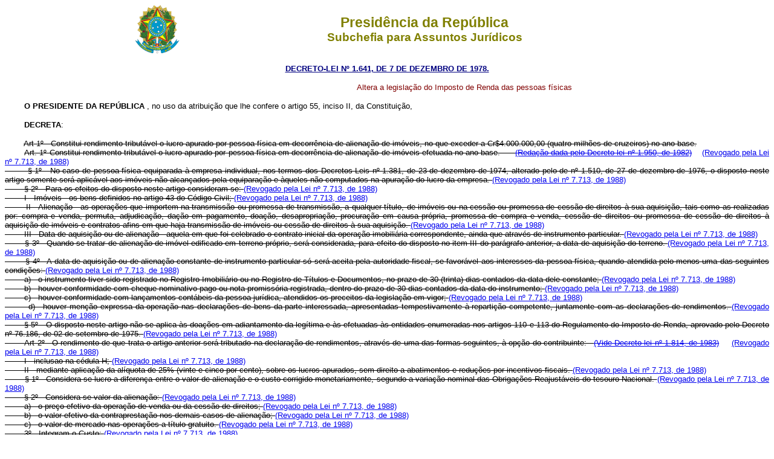

--- FILE ---
content_type: text/html
request_url: http://planalto.gov.br/Ccivil_03/Decreto-Lei/1965-1988/Del1641.htm
body_size: 24860
content:
<html>

<head>
<meta name="GENERATOR" content="Microsoft FrontPage 6.0">
<title>DEL 1641</title>
</head>

<body>
<div align="center"><center>

<table border="0" cellpadding="0" cellspacing="0" width="70%">
  <tr>
    <td width="14%"><p align="center"><img src="../../Brastra.gif"
    alt="Brastra.gif (4376 bytes)" width="74" height="82"></td>
    <td width="86%"><p align="center"><big><font color="#808000" face="Arial"><strong><big>Presid�ncia
    da Rep�blica<br>
    </big>Subchefia para Assuntos Jur�dicos</strong></font></big></td>
  </tr>
</table>
</center></div>

<p ALIGN="CENTER"><a
href="http://legislacao.planalto.gov.br/legisla/legislacao.nsf/Viw_Identificacao/DEL%201.641-1978?OpenDocument"><font
face="Arial" color="#000080"><small><strong>DECRETO-LEI N� 1.641, DE 7 DE DEZEMBRO DE
1978.</strong></small></font></a></p>

<table border="0" width="100%" cellspacing="0" cellpadding="0">
  <tr>
    <td width="46%"></td>
    <td width="54%"><font face="Arial" size="2" color="#800000">Altera a legisla��o do
    Imposto de Renda das pessoas f�sicas </font></td>
  </tr>
</table>
<b><font face="Verdana, Arial, Helvetica, sans-serif" color="black" size="2">

<p align="left" style="text-align: justify"></font><font size="2"><font color="black"><font
face="Arial">&nbsp;&nbsp;&nbsp;&nbsp;&nbsp;&nbsp;&nbsp; O PRESIDENTE DA REP�BLICA </b>,
no uso da atribui��o que lhe confere o artigo 55, inciso II, da Constitui��o, </font></font></p>

<p align="left" style="text-align: justify"></font><font size="2" face="Arial">&nbsp;&nbsp;&nbsp;&nbsp;&nbsp;&nbsp;&nbsp;
<strong>DECRETA</strong>:</font><font size="2"></p>
<font color="black">

<p align="left" style="text-align: justify"></font></font><font size="2" face="Arial">&nbsp;&nbsp;&nbsp;&nbsp;&nbsp;&nbsp;&nbsp;
<a name="art1"></a><strike>Art 1� - Constitui rendimento tribut�vel o lucro apurado por
pessoa f�sica em decorr�ncia de aliena��o de im�veis, no que exceder a
Cr$4.000.000,00 (quatro milh�es de cruzeiros) no ano-base. <br>
</strike>&nbsp;&nbsp;&nbsp;&nbsp;&nbsp;&nbsp;&nbsp; <strike><a name="art1."></a>Art. 1� Constitui rendimento tribut�vel o lucro apurado por pessoa f�sica em decorr�ncia de
    aliena��o de im�veis efetuada no ano-base.&nbsp;&nbsp;&nbsp;&nbsp;&nbsp;
<a href="Del1950.htm#art11">(Reda��o dada pelo Decreto-lei n� 1.950, de 1982)</a></strike>&nbsp;&nbsp;&nbsp; <a
href="../../LEIS/L7713.htm#art58">(Revogado pela Lei n� 7.713, de 1988)</a><strike><br>
&nbsp;&nbsp;&nbsp;&nbsp;&nbsp;&nbsp;&nbsp; � 1� - No caso de pessoa f�sica equiparada
� empresa individual, nos termos dos Decretos-Leis n� 1.381, de 23 de dezembro de 1974,
alterado pelo de n� 1.510, de 27 de dezembro de 1976, o disposto neste artigo somente
ser� aplic�vel aos im�veis n�o alcan�ados pela equipara��o e �queles n�o
computados na apura��o do lucro da empresa. </strike><a
href="../../LEIS/L7713.htm#art58">(Revogado pela Lei n� 7.713, de 1988)</a><strike><br>
&nbsp;&nbsp;&nbsp;&nbsp;&nbsp;&nbsp;&nbsp; � 2� - Para os efeitos do disposto neste
artigo consideram-se: </strike><a href="../../LEIS/L7713.htm#art58">(Revogado pela Lei n�
7.713, de 1988)</a><strike><br>
&nbsp;&nbsp;&nbsp;&nbsp;&nbsp;&nbsp;&nbsp; I - Im�veis - os bens definidos no artigo 43
do C�digo Civil; </strike><a href="../../LEIS/L7713.htm#art58">(Revogado pela Lei n�
7.713, de 1988)</a><strike><br>
&nbsp;&nbsp;&nbsp;&nbsp;&nbsp;&nbsp;&nbsp; II - Aliena��o - as opera��es que importem
na transmiss�o ou promessa de transmiss�o, a qualquer t�tulo, de im�veis ou na cess�o
ou promessa de cess�o de direitos � sua aquisi��o, tais como as realizadas por: compra
e venda, permuta, adjudica��o, da��o em pagamento, doa��o, desapropria��o,
procura��o em causa pr�pria, promessa de compra e venda, cess�o de direitos ou
promessa de cess�o de direitos � aquisi��o de im�veis e contratos afins em que haja
transmiss�o de im�veis ou cess�o de direitos � sua aquisi��o. </strike><a
href="../../LEIS/L7713.htm#art58">(Revogado pela Lei n� 7.713, de 1988)</a><strike><br>
&nbsp;&nbsp;&nbsp;&nbsp;&nbsp;&nbsp;&nbsp; III - Data de aquisi��o ou de aliena��o -
aquela em que foi celebrado o contrato inicial da opera��o imobili�ria correspondente,
ainda que atrav�s de instrumento particular. </strike><a
href="../../LEIS/L7713.htm#art58">(Revogado pela Lei n� 7.713, de 1988)</a><strike><br>
&nbsp;&nbsp;&nbsp;&nbsp;&nbsp;&nbsp;&nbsp; � 3� - Quando se tratar de aliena��o de
im�vel edificado em terreno pr�prio, ser� considerada, para efeito do disposto no item
III do par�grafo anterior, a data de aquisi��o do terreno. </strike><a
href="../../LEIS/L7713.htm#art58">(Revogado pela Lei n� 7.713, de 1988)</a><strike><br>
&nbsp;&nbsp;&nbsp;&nbsp;&nbsp;&nbsp;&nbsp; � 4� - A data de aquisi��o ou de
aliena��o constante de instrumento particular s� ser� aceita pela autoridade fiscal,
se favor�vel aos interesses da pessoa f�sica, quando atendida pelo menos uma das
seguintes condi��es: </strike><a href="../../LEIS/L7713.htm#art58">(Revogado pela Lei
n� 7.713, de 1988)</a><strike><br>
&nbsp;&nbsp;&nbsp;&nbsp;&nbsp;&nbsp;&nbsp; a) - o instrumento tiver sido registrado no
Registro Imobili�rio ou no Registro de T�tulos e Documentos, no prazo de 30 (trinta)
dias contados da data dele constante; </strike><a href="../../LEIS/L7713.htm#art58">(Revogado
pela Lei n� 7.713, de 1988)</a><strike><br>
&nbsp;&nbsp;&nbsp;&nbsp;&nbsp;&nbsp;&nbsp; b) - houver conformidade com cheque nominativo
pago ou nota promiss�ria registrada, dentro do prazo de 30 dias contados da data do
instrumento; </strike><a href="../../LEIS/L7713.htm#art58">(Revogado pela Lei n� 7.713,
de 1988)</a><strike><br>
&nbsp;&nbsp;&nbsp;&nbsp;&nbsp;&nbsp;&nbsp; c) - houver conformidade com lan�amentos
cont�beis da pessoa jur�dica, atendidos os preceitos da legisla��o em vigor; </strike><a
href="../../LEIS/L7713.htm#art58">(Revogado pela Lei n� 7.713, de 1988)</a><strike><br>
&nbsp;&nbsp;&nbsp;&nbsp;&nbsp;&nbsp;&nbsp; d) - houver men��o expressa da opera��o nas
declara��es de bens da parte interessada, apresentadas tempestivamente � reparti��o
competente, juntamente com as declara��es de rendimentos. </strike><a
href="../../LEIS/L7713.htm#art58">(Revogado pela Lei n� 7.713, de 1988)</a><strike><br>
&nbsp;&nbsp;&nbsp;&nbsp;&nbsp;&nbsp;&nbsp; � 5� - O disposto neste artigo n�o se aplica
�s doa��es em adiantamento da leg�tima e �s efetuadas �s entidades enumeradas nos
artigos 110 e 113 do Regulamento do Imposto de Renda, aprovado pelo Decreto n� 76.186, de
02 de setembro de 1975. </strike><a href="../../LEIS/L7713.htm#art58">(Revogado pela Lei
n� 7.713, de 1988)</a><strike><br>
&nbsp;&nbsp;&nbsp;&nbsp;&nbsp;&nbsp;&nbsp; <a name="art2"></a>Art 2� - O rendimento de
que trata o artigo anterior ser� tributado na declara��o de rendimentos, atrav�s de
uma das formas seguintes, � op��o do contribuinte:&nbsp;&nbsp; <a
href="Del1814.htm#art8">(Vide Decreto-lei n� 1.814, de 1983)</a></strike>
&nbsp;&nbsp;&nbsp; <a href="../../LEIS/L7713.htm#art58">(Revogado pela Lei n� 7.713, de
1988)</a><strike><br>
&nbsp;&nbsp;&nbsp;&nbsp;&nbsp;&nbsp;&nbsp; I - inclusao na c�dula H; </strike><a
href="../../LEIS/L7713.htm#art58">(Revogado pela Lei n� 7.713, de 1988)</a><strike><br>
&nbsp;&nbsp;&nbsp;&nbsp;&nbsp;&nbsp;&nbsp; II - mediante aplica��o da al�quota de 25%
(vinte e cinco por cento), sobre os lucros apurados, sem direito a abatimentos e
redu��es por incentivos fiscais. </strike><a href="../../LEIS/L7713.htm#art58">(Revogado
pela Lei n� 7.713, de 1988)</a><strike><br>
&nbsp;&nbsp;&nbsp;&nbsp;&nbsp;&nbsp;&nbsp; � 1� - Considera-se lucro a diferen�a entre
o valor de aliena��o e o custo corrigido monetariamente, segundo a varia��o nominal
das Obriga��es Reajust�veis do tesouro Nacional. </strike><a
href="../../LEIS/L7713.htm#art58">(Revogado pela Lei n� 7.713, de 1988)</a><strike><br>
&nbsp;&nbsp;&nbsp;&nbsp;&nbsp;&nbsp;&nbsp; � 2� - Considera-se valor da aliena��o: </strike><a
href="../../LEIS/L7713.htm#art58">(Revogado pela Lei n� 7.713, de 1988)</a><strike><br>
&nbsp;&nbsp;&nbsp;&nbsp;&nbsp;&nbsp;&nbsp; a) - o pre�o efetivo da opera��o de venda ou
da cess�o de direitos; </strike><a href="../../LEIS/L7713.htm#art58">(Revogado pela Lei
n� 7.713, de 1988)</a><strike><br>
&nbsp;&nbsp;&nbsp;&nbsp;&nbsp;&nbsp;&nbsp; b) - o valor efetivo da contrapresta��o nos
demais casos de aliena��o; </strike><a href="../../LEIS/L7713.htm#art58">(Revogado pela
Lei n� 7.713, de 1988)</a><strike><br>
&nbsp;&nbsp;&nbsp;&nbsp;&nbsp;&nbsp;&nbsp; c) - o valor de mercado nas opera��es a
t�tulo gratuito. </strike><a href="../../LEIS/L7713.htm#art58">(Revogado pela Lei n�
7.713, de 1988)</a><strike><br>
&nbsp;&nbsp;&nbsp;&nbsp;&nbsp;&nbsp;&nbsp; 3� - Integram o Custo: </strike><a
href="../../LEIS/L7713.htm#art58">(Revogado pela Lei n� 7.713, de 1988)</a><strike><br>
&nbsp;&nbsp;&nbsp;&nbsp;&nbsp;&nbsp;&nbsp; a) o pre�o de aquisi��o; </strike><a
href="../../LEIS/L7713.htm#art58">(Revogado pela Lei n� 7.713, de 1988)</a><strike><br>
&nbsp;&nbsp;&nbsp;&nbsp;&nbsp;&nbsp;&nbsp; b) os disp�ndios com a constru��o,
amplia��o e reforma, desde que os projetos tenham sido aprovados pelos �rg�os
competentes; </strike><a href="../../LEIS/L7713.htm#art58">(Revogado pela Lei n� 7.713,
de 1988)</a><strike><br>
&nbsp;&nbsp;&nbsp;&nbsp;&nbsp;&nbsp;&nbsp; c) os juros pagos por empr�stimos contra�dos
para financiamento das opera��es mencionadas nos itens anteriores quando n�o computados
na declara��o de rendimentos como abatimento ou dedu��o cedular. </strike><a
href="../../LEIS/L7713.htm#art58">(Revogado pela Lei n� 7.713, de 1988)</a><strike><br>
&nbsp;&nbsp;&nbsp;&nbsp;&nbsp;&nbsp;&nbsp; d) outros gastos que vierem a ser relacionados
pelo Ministro da Fazenda. </strike><a href="../../LEIS/L7713.htm#art58">(Revogado pela Lei
n� 7.713, de 1988)</a><strike><br>
&nbsp;&nbsp;&nbsp;&nbsp;&nbsp;&nbsp;&nbsp; 4� - Na apura��o do montante tribut�vel, o
rendimento ser� reduzido pela aplica��o do percentual de 10% (dez por cento) por ano
completo transcorrido entre a data de aquisi��o e a de aliena��o do im�vel. </strike></font>
<br>
<font color="black" face="Arial" size="2">

&nbsp;&nbsp;&nbsp;&nbsp;&nbsp;&nbsp;&nbsp; <strike><a name="art2�4"></a>� 4� Na 
apura��o do montante tribut�vel, o rendimento ser� reduzido pela aplica��o do 
percentual de 5% (cinco por cento) por ano completo transcorrido entre a data da 
aquisi��o e a da aliena��o do im�vel. <a href="Del1790.htm#art4">(Reda��o dada 
pelo Decreto-lei n� 1.790, de 1980)</a>&nbsp; </strike>&nbsp;&nbsp;
</font><font size="2" face="Arial"><a
href="../../LEIS/L7713.htm#art58">(Revogado pela Lei n� 7.713, de 1988)</a><strike><br>
&nbsp;&nbsp;&nbsp;&nbsp;&nbsp;&nbsp;&nbsp; Art 3� - O imposto de transmiss�o pago pelo
alienante na aquisi��o dos im�veis que deram origem � tributa��o prevista no artigo
1�, constitui cr�dito a ser deduzido do imposto de renda. </strike><a
href="../../LEIS/L7713.htm#art58">(Revogado pela Lei n� 7.713, de 1988)</a><strike><br>
&nbsp;&nbsp;&nbsp;&nbsp;&nbsp;&nbsp;&nbsp; Par�grafo �nico - O cr�dito de que trata
este artigo n�o poder� exceder a diferen�a entre o imposto l�quido devido sem a
inclus�o do rendimento e o imposto l�quido devido com a inclus�o do mesmo rendimento. </strike><a
href="../../LEIS/L7713.htm#art58">(Revogado pela Lei n� 7.713, de 1988)</a><strike><br>
&nbsp;&nbsp;&nbsp;&nbsp;&nbsp;&nbsp;&nbsp; Art 4� - O Ministro da Fazenda poder� baixar
normas complementares necess�rias � aplica��o do disposto nos artigos anteriores. </strike><a
href="../../LEIS/L7713.htm#art58">(Revogado pela Lei n� 7.713, de 1988)</a></font><font
size="2"></p>
<font color="black">

<p align="left" style="text-align: justify"></font><font face="Arial" color="black">&nbsp;&nbsp;
</font></font>&nbsp;&nbsp; <font face="Arial" color="black" size="2">Art</font><font
size="2"><font face="Arial"> <font color="black">5� - Os abatimentos da renda bruta das
contribui��es e doa��es feitas a institui��es filantr�picas, de educa��o, de
pesquisas cient�ficas ou de cultura, inclusive art�sticas e a entidades esportivas ficam
limitados ao total de 10% (dez por cento) da renda bruta, mantidas as demais condi��es
previstas na legisla��o em vigor. </font></font></p>
<font color="black">

<p align="left" style="text-align: justify"></font><font face="Arial" color="black">&nbsp;&nbsp;
</font></font>&nbsp;&nbsp; <font face="Arial" color="black" size="2">Art</font><font
size="2"><font face="Arial"> <font color="black">6� - Poder�o ser abatidos da renda
bruta os pagamentos feitos a entidades que assegurem direitos de atendimento ou
ressarcimento de despesas de natureza m�dica, odontol�gica ou hospitalar e que
satisfa�am, cumulativamente, aos seguintes requisitos: </font></font></p>
<font color="black">

<p align="left" style="text-align: justify"><font face="Arial">&nbsp;&nbsp;&nbsp;&nbsp;&nbsp;&nbsp;&nbsp;
I - estejam autorizadas a funcionar pelo Minist�rio da Previd�ncia e Assist�ncia Social
e possuam plano atuarial aprovado e fiscalizado pelo Minist�rio da Ind�stria e do
Com�rcio; </font></font></p>
<font color="black">

<p align="left" style="text-align: justify"><font face="Arial">&nbsp;&nbsp;&nbsp;&nbsp;&nbsp;&nbsp;&nbsp;
II - obede�am �s prescri��es sobre forma��o de reservas t�cnicas que vierem a ser
baixadas pelo Conselho Monet�rio Nacional; e </font></font></p>
<font color="black">

<p align="left" style="text-align: justify"><font face="Arial">&nbsp;&nbsp;&nbsp;&nbsp;&nbsp;&nbsp;&nbsp;
III - sejam relacionadas em ato declarat�rio a ser baixado pela Secretaria da Receita
Federal, mediante a comprova��o do preenchimento dos requisitos previstos nos incisos
anteriores. </font></font></p>
<font color="black">

<p align="left" style="text-align: justify"><font face="Arial">&nbsp;&nbsp;&nbsp;&nbsp;&nbsp;&nbsp;&nbsp;
Par�grafo �nico - O abatimento previsto neste artigo fica sujeito �s mesmas condi��es
e ao mesmo limite global referidos no <a href="../../LEIS/L4506.htm#art9�3">artigo 9� � 3� da Lei n� 4.506, de 30 de
novembro de 1964</a>. </font></font></p>
<font color="black">

<p align="left" style="text-align: justify"></font><font face="Arial" color="black">&nbsp;&nbsp;
</font></font>&nbsp;&nbsp; <font face="Arial" color="black" size="2">
<a name="ART7"></a>Art</font><font
size="2"><font face="Arial"> <font color="black">7� - A partir 1� de janeiro de 1979,
ficam sujeitos � incid�ncia do imposto de renda, exclusivamente na fonte, � al�quota
de 50% (cinq�enta por cento), os rendimentos reais produzidos por t�tulos de cr�dito -
letras de c�mbio com aceite de institui��es financeiras e deb�ntures em geral - e
dep�sitos a prazo fixo com ou sem emiss�o de certificado, com corre��o monet�ria
pr�fixada.&nbsp;&nbsp;&nbsp;&nbsp; </font></font><font face="Arial" size="2">
<a href="del1870.htm">(Vide Decreto-lei n� 1.870, de 1981)</a></font></p>
<font color="black">

<p align="left" style="text-align: justify"><font face="Arial">&nbsp;&nbsp;&nbsp;&nbsp;&nbsp;&nbsp;&nbsp;
� 1� - Considera-se rendimento real 20% (vinte por cento) do rendimento nominal total do
t�tulo. </font></font></p>
<font color="black">

<p align="left" style="text-align: justify"><font face="Arial">&nbsp;&nbsp;&nbsp;&nbsp;&nbsp;&nbsp;&nbsp;
� 2� - O Conselho Monet�rio Nacional poder� alterar, em fun��o dos prazos de resgate ou
de aplica��o e da taxa de infla��o, o percentual de que trata o par�grafo anterior. </font></font></p>
<font color="black">

<p align="left" style="text-align: justify"><font face="Arial">&nbsp;&nbsp;&nbsp;&nbsp;&nbsp;&nbsp;&nbsp;
� 3� - O imposto � considerado �nus de adquirente e ser�, pela corretora, distribuidora
ou institui��o financeira interveniente, retido na fonte por ocasi�o da primeira
negocia��o do t�tulo. </font></font></p>
<font color="black">

<p align="left" style="text-align: justify"><font face="Arial">&nbsp;&nbsp;&nbsp;&nbsp;&nbsp;&nbsp;&nbsp;
� 4� - Se a pessoa jur�dica realizar nova negocia��o do t�tulo por valor inferior ao
que pagou na sua aquisi��o, reter� o imposto de renda na fonte sobre a diferen�a. </font></font></p>
<font color="black">

<p align="left" style="text-align: justify"><font face="Arial">&nbsp;&nbsp;&nbsp;&nbsp;&nbsp;&nbsp;&nbsp;
� 5� - Cabe � pessoa jur�dica anotar, no t�tulo, o valor da negocia��o e do tributo
retido. </font></font></p>
<font color="black">

<p align="left" style="text-align: justify; margin-top:0; margin-bottom:0"><font face="Arial">&nbsp;&nbsp;&nbsp;&nbsp;&nbsp;&nbsp;&nbsp;
<a name="art7�6"></a>� 6� - Quando os rendimentos forem auferidos por pessoa jur�dica, o imposto a que se
refere este artigo ser� deduzido do imposto devido segundo a declara��o de rendimentos
anual, na propor��o que existir entre o prazo em que o t�tulo houver permanecido no
ativo durante o per�odo-base e o prazo total de seu vencimento.&nbsp; </font></font>
<font size="2" face="Arial">
	<a href="Del2072.htm#art7">(Vide Decreto-lei n� 2.072, de 1983)</a></font></p>
<font color="black">

<p align="left" style="text-align: justify"><font face="Arial">&nbsp;&nbsp;&nbsp;&nbsp;&nbsp;&nbsp;&nbsp;
<strike>� 7� - A falta de reten��o e de recolhimento do imposto sujeitar� o respons�vel �
multa de 15% (quinze por cento) do valor do t�tulo. </strike> </font></p>
<p align="left" style="text-align: justify"><font face="Arial">&nbsp;&nbsp;&nbsp;&nbsp;&nbsp;&nbsp;&nbsp;
<a name="art7�7"></a></font><font face="Arial" size="2">� 7� - A falta de 
recolhimento do imposto sujeitar� o infrator �s penalidades previstas na 
legisla��o do imposto de renda no regime de fonte. <a href="Del2124.htm#art4">
(Reda��o dada pelo Decreto-Lei n� 2.124, de 1984).</a></font></font></p>
<font color="black">

<p align="left" style="text-align: justify"></font><font face="Arial" color="black">&nbsp;&nbsp;
</font></font>&nbsp;&nbsp; <font face="Arial" color="black" size="2">
<a name="ART8"></a>Art</font><font
size="2"><font face="Arial"> <font color="black">8� - As al�neas <i>&quot;i&quot;</i></font>
<font color="black">e <i>&quot;j&quot;</i></font> <font color="black">do artigo 2� do
<a href="../Del1338-74.htm">Decreto-lei n� 1.338, de 23 de julho de 1974</a>, passam a vigorar com a seguinte reda��o:&nbsp;&nbsp;&nbsp;&nbsp;<strike>
</strike> </font></font></font>
<strike>
<font face="Arial" size="2">
<a href="../../_Ato2023-2026/2025/Mpv/mpv1303.htm#art74">(Vide Medida Provis�ria n� 1.303, de 2025)</a>&nbsp;&nbsp;
	<a href="../../_Ato2023-2026/2025/Mpv/mpv1303.htm#art75">Produ��o de efeitos</a></font></strike><font
size="2">&nbsp;&nbsp;&nbsp; </font><font face="Arial" size="2"> 
<a href="../../_Ato2023-2026/2025/Congresso/adc-67-mpv1.303.htm">
	Vig�ncia encerrada</a></font><font
size="2"></p>
<font color="black">

<blockquote>
	<blockquote>
		<p align="left" style="text-align: justify"><font face="Arial">&nbsp;&nbsp;&nbsp;&nbsp;&nbsp;&nbsp;&nbsp;
&#145;&#146;Art. 2� - ........................................................................................................................</font></font></p>
		<font color="black">
		<p align="left" style="text-align: justify"><font face="Arial">&nbsp;&nbsp;&nbsp;&nbsp;&nbsp;&nbsp;&nbsp;
		<a href="../Del1338-74.htm#art2i">i) </a>subscri��o de a��es de empresas industriais ou agr�colas, consideradas de
interesse para o desenvolvimento econ�mico do Nordeste ou da Amaz�nia, nos termos da
legisla��o espec�fica, e de quotas dos Fundos de Investimentos do Nordeste (FINOR) ou
da Amaz�nia (FINAM): 45% (quarenta e cinco por cento); </font></font></p>
		<font color="black">
		<p align="left" style="text-align: justify"><font face="Arial">&nbsp;&nbsp;&nbsp;&nbsp;&nbsp;&nbsp;&nbsp;
j) subscri��o de a��es de sociedades an�nimas abertas - 30% (trinta por cento).&quot;
		</font></font></p>
	</blockquote>
</blockquote>
<font color="black">

<p align="left" style="text-align: justify"></font><font face="Arial" color="black">&nbsp;&nbsp;
</font></font>&nbsp;&nbsp; <font face="Arial" color="black" size="2">
<a name="art9"></a>Art</font><font
size="2"><font face="Arial"> <font color="black">9� - Ficam revogados: </font></font></p>
<font color="black">

<p align="left" style="text-align: justify"></font><font face="Arial" color="black">&nbsp;&nbsp;
</font></font>&nbsp;&nbsp; <font face="Arial" color="black" size="2">I - a 
<a href="../Del1338-74.htm#art2n">al�nea &quot; <i>n</i></a></font><font
size="2"><font face="Arial"><a href="../Del1338-74.htm#art2n"> &quot; do artigo 2�</a><font color="black"> e o 
<a href="../Del1338-74.htm#art10">artigo 10 do
Decreto-lei n� 1.338, de 23 de julho de 1974</a>; </font></font></p>
<font color="black">

<p align="left" style="text-align: justify"><font face="Arial">&nbsp;&nbsp;&nbsp;&nbsp;&nbsp;&nbsp;<a
name="art9ii"></a>II - os artigos <a href="../../LEIS/L3470.htm#art110">110 da Lei n�
3.470, de 28 de novembro de 1958</a>, <a href="../Del0756.htm#art31">31 do Decreto-lei n�
756, de 11 de agosto de 1969</a>, e <a href="../Del0221.htm#art86">86 do Decreto-lei n� 221, de 28 de fevereiro de 1967</a>.
</font></font></p>
<font color="black">

<p align="left" style="text-align: justify"></font><font face="Arial" color="black">&nbsp;&nbsp;
</font></font>&nbsp;&nbsp; <font face="Arial" color="black" size="2">Art</font><font
size="2"><font face="Arial"> <font color="black">10 - Este Decreto-lei entrar� em vigor
na data de sua publica��o, sendo aplic�vel aos rendimentos objeto das declara��es que
devam ser apresentadas a partir do exerc�cio financeiro de 1980, inclusive. </font></font></p>
<font color="black">

<p align="left" style="text-align: justify"></font><font face="Arial" color="black">&nbsp;&nbsp;
</font></font>&nbsp;&nbsp; <font face="Arial" color="black" size="2">Art</font><font
size="2"><font face="Arial"> <font color="black">11 - Revogam-se as disposi��es em
contr�rio. </font></font></p>
<font color="black">

<p align="left" style="text-align: justify"><font face="Arial">&nbsp;&nbsp;&nbsp;&nbsp;&nbsp; Bras�lia, em 07 de
dezembro de 1978; 157� da Independ�ncia e 90� da Rep�blica. </font></font></font><font
face="Verdana, Arial, Helvetica, sans-serif" size="2"></p>
</font>

<p align="left" style="text-align: justify"><font face="Arial" size="2">ERNESTO GEISEL <br>
<em>M�rio Henrique Simonsen </em></font><font
face="Verdana, Arial, Helvetica, sans-serif" size="2"></p>
</font>

<p ALIGN="left"><font face="Arial" size="2" color="#FF0000">Este texto n�o substitui o
publicado no D.O.U. de 7.12.1978</font></p>
<p ALIGN="center"><font face="Arial" size="2" color="#FF0000">*</font></p>

<p ALIGN="left">&nbsp;</p>

<p ALIGN="left">&nbsp;</p>

<p ALIGN="left">&nbsp;</p>

<p ALIGN="left">&nbsp;</p>

<p ALIGN="left">&nbsp;</p>

<p ALIGN="left">&nbsp;</p>

<p ALIGN="left">&nbsp;</p>

<p ALIGN="left">&nbsp;</p>

<p ALIGN="left">&nbsp;</p>

<p ALIGN="left">&nbsp;</p>
<p ALIGN="left">&nbsp;</p>
<p ALIGN="left">&nbsp;</p>
<p ALIGN="left">&nbsp;</p>
<p ALIGN="left">&nbsp;</p>
<p ALIGN="left">&nbsp;</p>
<p ALIGN="left">&nbsp;</p>
<p ALIGN="left">&nbsp;</p>
<p ALIGN="left">&nbsp;</p>
</body>
</html>
<script id="f5_cspm">(function(){var f5_cspm={f5_p:'OEMBKLKNGDMHCMNNPMMKNHDJABOMGJGFCHDMIJJPEAMOOEPBNDDHFONHEDEHEKLKNLGBGPAHAANJDNFLKIHAAIBEAAGGKKMHIGOMNOKAFEODJONIFMOAAGGNPJEEDAIN',setCharAt:function(str,index,chr){if(index>str.length-1)return str;return str.substr(0,index)+chr+str.substr(index+1);},get_byte:function(str,i){var s=(i/16)|0;i=(i&15);s=s*32;return((str.charCodeAt(i+16+s)-65)<<4)|(str.charCodeAt(i+s)-65);},set_byte:function(str,i,b){var s=(i/16)|0;i=(i&15);s=s*32;str=f5_cspm.setCharAt(str,(i+16+s),String.fromCharCode((b>>4)+65));str=f5_cspm.setCharAt(str,(i+s),String.fromCharCode((b&15)+65));return str;},set_latency:function(str,latency){latency=latency&0xffff;str=f5_cspm.set_byte(str,40,(latency>>8));str=f5_cspm.set_byte(str,41,(latency&0xff));str=f5_cspm.set_byte(str,35,2);return str;},wait_perf_data:function(){try{var wp=window.performance.timing;if(wp.loadEventEnd>0){var res=wp.loadEventEnd-wp.navigationStart;if(res<60001){var cookie_val=f5_cspm.set_latency(f5_cspm.f5_p,res);window.document.cookie='f5avr1732527440aaaaaaaaaaaaaaaa_cspm_='+encodeURIComponent(cookie_val)+';path=/;'+'';}
return;}}
catch(err){return;}
setTimeout(f5_cspm.wait_perf_data,100);return;},go:function(){var chunk=window.document.cookie.split(/\s*;\s*/);for(var i=0;i<chunk.length;++i){var pair=chunk[i].split(/\s*=\s*/);if(pair[0]=='f5_cspm'&&pair[1]=='1234')
{var d=new Date();d.setTime(d.getTime()-1000);window.document.cookie='f5_cspm=;expires='+d.toUTCString()+';path=/;'+';';setTimeout(f5_cspm.wait_perf_data,100);}}}}
f5_cspm.go();}());</script>